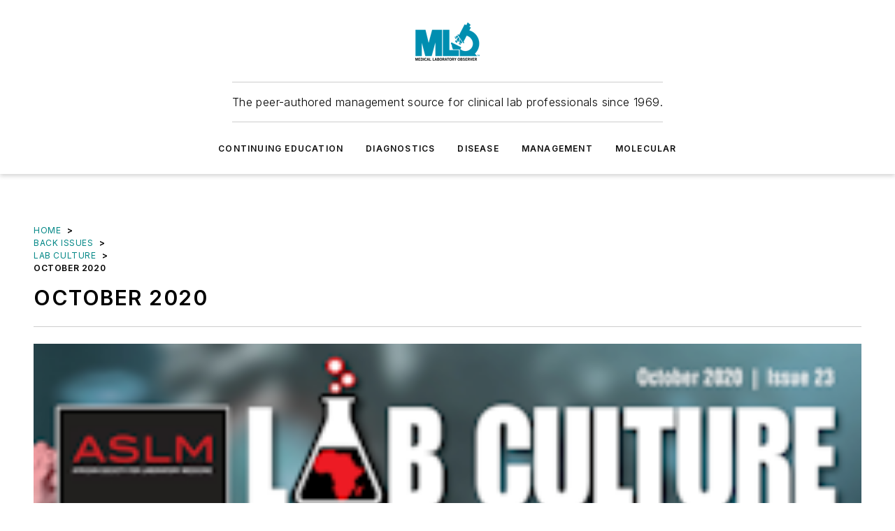

--- FILE ---
content_type: text/css; charset=utf-8
request_url: https://www.mlo-online.com/_nuxt/MagazineIssueBlock.CnxLT21W.css
body_size: 415
content:
@media (max-width:760px){.mobile-hidden{display:none!important}}.admin-layout a{color:#3867a6}.admin-layout .vs__dropdown-toggle{background:#fff;border:1px solid #9da4b0}.magazine-issue-wrapper{container-type:inline-size;width:100%}.magazine-issue-wrapper .magazine-issue{display:block}.magazine-issue-wrapper .magazine-issue.grid_featured{gap:20px}.magazine-issue-wrapper .magazine-issue.grid_featured .featured{margin:0 auto 20px}.magazine-issue-wrapper .magazine-issue .featured{margin:0 auto;width:auto}.magazine-issue-wrapper .magazine-issue .featured .item{width:100%}.magazine-issue-wrapper .magazine-issue a{color:inherit}.magazine-issue-wrapper .magazine-issue.image-behind .text-box{background-color:#f5f5f5d9;margin-top:-60px;padding:6px;position:relative;width:87%}.magazine-issue-wrapper .magazine-issue .name{color:inherit;display:block;font-weight:500;margin:8px 0;text-decoration:none}.magazine-issue-wrapper .magazine-issue .name:hover{text-decoration:underline}.magazine-issue-wrapper .magazine-issue .grid{display:grid;gap:20px;grid-template-columns:repeat(2,1fr);width:100%}.magazine-issue-wrapper .magazine-issue .grid .item{position:relative}.magazine-issue-wrapper .magazine-issue .grid .item .grid-text{background-color:var(--color-white);border:1px solid var(--color-grey);bottom:0;display:-webkit-box;font-size:smaller;font-weight:700;max-height:15%;opacity:.85;padding:3px;position:absolute;text-align:center;width:100%;-webkit-box-orient:vertical;-webkit-line-clamp:1;line-clamp:1;overflow:hidden;transition:transform .2s ease-in-out,box-shadow .2s ease-in-out}.magazine-issue-wrapper .magazine-issue .grid .item .grid-text:hover{box-shadow:0 6px 12px #00000026;transform:translateY(-5px);-webkit-line-clamp:unset;line-clamp:unset;border-radius:4px 4px 0 0;max-height:50%;opacity:.95;text-decoration:underline}.magazine-issue-wrapper .magazine-issue .cover{max-width:100%;width:100%}.magazine-issue-wrapper .magazine-issue .buttons{container-type:inline-size;display:flex;flex-wrap:wrap;gap:8px}.magazine-issue-wrapper .magazine-issue .buttons .digital-full-label{display:none}@container (width > 450px){.magazine-issue-wrapper .magazine-issue .buttons .digital-full-label{display:inline-block}}@container (width < 450px){.magazine-issue-wrapper .magazine-issue .buttons .buttons:has(>:nth-child(5)) .digital-full-label{display:none}}@container (width > 1000px){.magazine-issue-wrapper .magazine-issue{display:flex}.magazine-issue-wrapper .magazine-issue.grid_featured .featured{margin:0 auto;width:40%}.magazine-issue-wrapper .magazine-issue.grid_featured .grid{width:calc(60% - 20px)}.magazine-issue-wrapper .magazine-issue .grid{grid-template-columns:repeat(4,1fr)}}


--- FILE ---
content_type: text/javascript; charset=utf-8
request_url: https://www.mlo-online.com/_nuxt/MagazineIssueBlock-B2KHpFdB.mjs
body_size: 1170
content:
import{_ as C}from"./WebImage-BbIiImQK.mjs";import{d as r,e as n,f as m,h as o,i as e,cg as u,j as z,t as p,g as y,x as f,r as v,bc as x,F as U,z as h,q as w,C as F,b as E,cc as B}from"#entry";const S={class:"magazine-issue-wrapper"},q={key:0,class:"featured"},P=["href"],M={class:"text-box"},N=["href"],O={class:"buttons"},V={key:1,class:"grid"},W=["href","onClick"],j={key:0,class:"grid-text"},A={class:"text-box"},D=["href","onClick"],L={__name:"WebMagazineIssue",props:{items:{type:Array,required:!0},layout:{type:String,required:!0},imagePosition:{type:String,required:!0},imageFit:{type:String,default:"crop"}},emits:["issue-click"],setup(t,{emit:c}){const l=c,i=t.layout!=="grid"?{...t.items[0]}:{},k=t.layout==="single"?[]:t.layout==="grid"?[...t.items]:[...t.items.slice(1,13)];function d(g){return g.split("?")[0]}return(g,a)=>{const $=C,b=x;return n(),r("div",S,[m("div",{class:F(["magazine-issue",t.layout,t.imagePosition!=="none"?"image-"+t.imagePosition:""]),style:w({alignItems:t.layout==="grid_featured"?"flex-start":"center",fontFamily:g.$ss.general.primaryFontFamily})},[e(i).name?(n(),r("div",q,[e(i).coverImage?(n(),r("a",{key:0,href:`/magazine/${e(i).id}`,onClick:a[0]||(a[0]=s=>l("issue-click",{...e(i),type:e(u).Issue,to:`/magazine/${e(i).id}`}))},[z($,{image:d(e(i).coverImage.src)+`?fit=${t.imageFit}&w=640&h=888`,"is-logo":!1,alt:e(i).name+" cover image",class:"cover","aspect-ratio":"issue"},null,8,["image","alt"])],8,P)):o("",!0),m("div",M,[m("a",{href:`/magazine/${e(i).id}`,class:"name",onClick:a[1]||(a[1]=s=>l("issue-click",{...e(i),type:e(u).Issue,to:`/magazine/${e(i).id}`}))},p(e(i).name),9,N),m("div",O,[e(i).publication&&e(i).publication.subscribeUrl&&!g.$ss.systemOutage?.disableOmeda?(n(),y(b,{key:0,type:"link",size:"large",link:e(i).publication.subscribeUrl,onClick:a[2]||(a[2]=s=>l("issue-click",{...e(i),type:e(u).Subscribe,to:e(i).publication.subscribeUrl}))},{default:f(()=>[...a[6]||(a[6]=[v(" Subscribe ",-1)])]),_:1},8,["link"])):o("",!0),e(i).digitalEditionUrl?(n(),y(b,{key:1,type:"link",link:e(i).digitalEditionUrl,target:"_blank",size:"large",onClick:a[3]||(a[3]=s=>l("issue-click",{...e(i),type:e(u).DigitalEdition,to:e(i).digitalEditionUrl}))},{default:f(()=>[...a[7]||(a[7]=[v(" Digital",-1),m("span",{class:"digital-full-label"}," Edition",-1)])]),_:1},8,["link"])):o("",!0),e(i).publication&&e(i).publication.id?(n(),y(b,{key:2,type:"link",size:"large",link:`/magazine/${e(i).publication.id}`,onClick:a[4]||(a[4]=s=>l("issue-click",{...e(i),type:e(u).Archives,to:`/magazine/${e(i).publication.id}`}))},{default:f(()=>[...a[8]||(a[8]=[v(" Archives ",-1)])]),_:1},8,["link"])):o("",!0),e(i).publication&&e(i).publication.renewalUrl?(n(),y(b,{key:3,type:"link",size:"large",link:e(i).publication.renewalUrl,onClick:a[5]||(a[5]=s=>l("issue-click",{...e(i),type:e(u).Renew,to:e(i).publication.renewalUrl}))},{default:f(()=>[...a[9]||(a[9]=[v(" Renew ",-1)])]),_:1},8,["link"])):o("",!0)])])])):o("",!0),e(k).length?(n(),r("div",V,[(n(!0),r(U,null,h(e(k),s=>(n(),r("div",{key:s.name,class:"item"},[s.coverImage?(n(),r("a",{key:0,href:`/magazine/${s.id}`,onClick:I=>l("issue-click",{...s,type:e(u).Issue,to:`/magazine/${s.id}`})},[z($,{image:d(s.coverImage.src)+`?fit=${t.imageFit}&h=444&w=320`,"is-logo":!1,alt:`${s.name} cover image`,class:"cover","aspect-ratio":"issue"},null,8,["image","alt"]),t.layout==="grid_featured"?(n(),r("div",j,p(s.name),1)):o("",!0)],8,W)):o("",!0),m("div",A,[t.layout==="grid"?(n(),r("a",{key:0,href:`/magazine/${s.id}`,class:"name",onClick:I=>l("issue-click",{...s,type:e(u).Issue,to:`/magazine/${s.id}`})},p(s.name),9,D)):o("",!0)])]))),128))])):o("",!0)],6)])}}},_={__name:"MagazineIssueBlock",props:{data:{type:Object,required:!0,validator(t){return["items"].every(c=>c in t)}},settings:{type:Object,required:!0,validator(t){return["layout","imagePosition"].every(c=>c in t)}}},setup(t){const{trackMagazineIssue:c}=E();function l(i){const{id:k,publication:d,type:g,to:a}=i;c({clickUrl:a,issueId:k,linkType:g,location:B.Block,publicationId:d.id})}return(i,k)=>{const d=L;return n(),y(d,{items:t.data.items,layout:t.settings.layout,"image-position":t.settings.imagePosition,"image-fit":t.settings.imageFit,onIssueClick:l},null,8,["items","layout","image-position","image-fit"])}}};export{_ as default};
